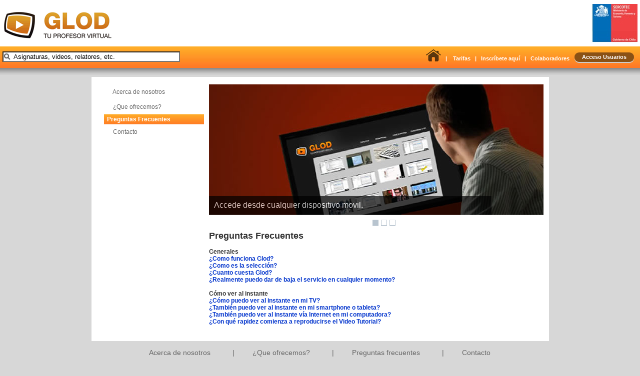

--- FILE ---
content_type: text/html; charset=UTF-8
request_url: https://www.glodchile.cl/preguntas.php
body_size: 4173
content:
<html>
<head>
<meta http-equiv="Content-Type" content="text/html; charset=utf-8" />
<title>GLOD - Tu Profesor Virtual</title>
<style type="text/css" media="all">	@import "css/site.css";</style>
<script type="text/javascript" src="lib/jquery.js"></script>
<script type="text/javascript" src="lib/coin-slider2.js"></script>
<script type="text/javascript" src="lib/jquery-ui.js"></script>
<script type="text/javascript" src="lib/auto_complete.js"></script>
<script type="text/javascript">
$().ready(function() {
        $("#buscar").autocomplete("autocomplete.php", {
                width: 260,
                matchContains: true,
                selectFirst: false
        });
});
//ACORDEON
$(document).ready(function(){
	$(".toggle_container").hide();
	$("span.trigger").click(function(){
		$(this).toggleClass("active").next().slideToggle(500); //"slow"
	});
});
</script>
<script>
  (function(i,s,o,g,r,a,m){i['GoogleAnalyticsObject']=r;i[r]=i[r]||function(){
  (i[r].q=i[r].q||[]).push(arguments)},i[r].l=1*new Date();a=s.createElement(o),
  m=s.getElementsByTagName(o)[0];a.async=1;a.src=g;m.parentNode.insertBefore(a,m)
  })(window,document,'script','//www.google-analytics.com/analytics.js','ga');

  ga('create', 'UA-44051747-1', 'glodchile.cl');
  ga('send', 'pageview');

</script>
</head>
<body style="background-image:url(img/fd.jpg); background-repeat:repeat-x;">
<form name="fr" method="post">
<div>
  <table width="100%" border="0" cellspacing="0" cellpadding="0">
    <tr>
      <td width="86%"><a href="index.php"><img src="img/logo.gif" width="222" height="61" style="float:left;" border="0"></a></td>
      <td width="14%"><a href="http://www.sercotec.cl/" target="_blank"><img src="img/logo_sercotec2.jpg" width="93" height="85" style="float:right;" border="0"></a></td>
    </tr>
    <tr>
      <th colspan="7" scope="col" background="img/fd1.jpg" height="43">
      <table width="100%" border="0" cellspacing="0" cellpadding="0" style="color:#FFF; font-family:Arial, Helvetica, sans-serif; font-size:11px;">
        <tr>
          <th scope="col"><input name="buscar" type="text" id="buscar" value="Asignaturas, videos, relatores, etc." style="float:left;" size="40" class="input_search" onFocus="if(this.value=='Asignaturas, videos, relatores, etc.') this.value='';" onBlur="if(this.value=='') this.value='Asignaturas, videos, relatores, etc.';"></th>
          <th align="right" scope="col" style="padding-bottom:6px;">
		  		<a href="index.php" title="Ir al Inicio"><img src="img/home.png" align="absbottom" border="0"></a> &nbsp;&nbsp;| &nbsp;&nbsp;
                <a href="membresia.php">Tarifas</a> &nbsp;&nbsp;|&nbsp;&nbsp; 
                <a href="registro.php">Inscríbete aquí</a> &nbsp;&nbsp;|&nbsp;&nbsp; 
                <a href="collaborator.php">Colaboradores</a>&nbsp;&nbsp;</th>
          <th width="130" scope="col"><a class="button beige" href="acceso.php"> Acceso&nbsp;Usuarios </a></th>
          </tr>
      </table></th>
    </tr>
  </table>
</div><br>
<div class="centrar_body">
<table width="100%" border="0" cellspacing="0" cellpadding="0">
  <tr>
    <td align="center" valign="top">
        <table width="200" border="0" cellspacing="0" cellpadding="0">
          <tr>
            <td class="text" height="30">&nbsp;&nbsp;&nbsp;&nbsp;&nbsp;&nbsp;<a href="nosotros.php" style="color:#666;">Acerca de nosotros</a></td>
          </tr>
          <tr>
            <td class="text" height="30">&nbsp;&nbsp;&nbsp;&nbsp;&nbsp;&nbsp;<a href="ofrecemos.php" style="color:#666;">¿Que ofrecemos?</a></td>
          </tr>
          <tr>
            <td class="text" background="img/fd2.jpg" height="20" style="color:#FFF; font-weight:bold;">&nbsp;&nbsp;Preguntas Frecuentes</td>
          </tr>
          <tr>
            <td class="text" height="30">&nbsp;&nbsp;&nbsp;&nbsp;&nbsp;&nbsp;<a href="contacto.php" style="color:#666;">Contacto</a></td>
          </tr>
        </table>
    </td>
    <td width="680">
        <table width="100%" border="0" cellspacing="0" cellpadding="0">
          <tr>
            <td>
            	<div id='coin-slider'>
                    <img src="img/nosotros.jpg"><span>Accede desde cualquier dispositivo movil.</span>
                	<a href="registro.php"><img src="img/ofrecemos.jpg"><span>Obten tu membresía.</span></a>
                    <a href="registro.php"><img src="img/index1.jpg"><span>Aprendizaje 100% Online.</span></a>                </div>
                <script type="text/javascript">
                    $(document).ready(function() {
                        $('#coin-slider').coinslider();
                    });
                </script>
        	</td>
          </tr>
          <tr>
            <td class="titles">Preguntas Frecuentes</td>
          </tr>
          <tr>
            <td class="text">&nbsp;</td>
            </tr>
          <tr>
            <td class="text"><strong>Generales</strong></td>
            </tr>
          <tr>
            <td class="text">
            	<span class="trigger"><a href="#" style="color:#0033CC;">¿Como funciona Glod?</a></span>
            	<div class="toggle_container">
                Glod es una plataforma web chilena única en su tipo, que te permite revisar los contenidos más importantes y más complejos de la mayoría de las asignaturas que comúnmente son difíciles para los alumnos de educación superior, y que por ende conllevan a altos niveles de reprobación. Es por ello que cada uno de los Video – Tutoriales disponibles en Glod cumple con el objetivo de mostrarte de un modo ameno, sencillo, y cercano los aspectos teóricos y prácticos presentes en las materias. Para ello, mediante la selección del plan que más te acomode y el pago de la suscripción elegida, se creará un perfil único de usuario unido a una contraseña, con lo que tendrás acceso a TODOS los tutoriales disponibles en Glod TODAS LAS VECES QUE QUIERAS, las 24 horas del día, hasta que expire tu membresía o decidas dar de baja tu suscripción voluntariamente.
                <br>
                </div>
            </td>
          </tr>
          <tr>
            <td class="text">
            	<span class="trigger"><a href="#" style="color:#0033CC;">¿Como es la selección?</a></span>
                <div class="toggle_container">
                Puedes revisar todos los Video Tutoriales que quieras según tus necesidades del momento, ingresando en el Buscador del Catálogo Glod las palabras clave que mejor describan la materia de tu interés, o también puedes navegar por el Catálogo Glod según área de conocimiento y temática que requieras.
                <br>
                </div>
            </td>
          </tr>
          <tr>
            <td class="text"><a href="membresia.php" style="color:#0033CC; font-weight:bold;">¿Cuanto cuesta Glod?</a></td>
          </tr>
          <tr>
            <td class="text"><span class="trigger"><a href="#" style="color:#0033CC;">¿Realmente puedo dar de baja el servicio en cualquier momento?</a></span>
            	<div class="toggle_container">Sí. Puedes dar de baja tu suscripción en el momento en que lo desees sin mayores trámites, sino solamente accediendo a las opciones de tu perfil . Sin embargo, te recomendamos considerar los siguientes aspectos:<br><br>
&nbsp;&nbsp;•	Si cancelaste la suscripción con Tarjeta de Débito: No olvides que si efectuaste el pago completo de tu membresía, al momento de dar de baja el servicio perderás el derecho a acceder a los contenidos del Catálogo Glod durante el tiempo de vigencia que aún permanezca de tu plan en tu cuenta.<br><br>
&nbsp;&nbsp;•	Si cancelaste la membresía con Tarjeta de Crédito: Para simplificar tu vida al momento de suscribir la suscripción Tú y Glod establecieron la renovación automática de tu membresía por el periodo elegido, por lo que al dar de baja el servicio perderás los días que aún permanezcan contratados, y deberás crear nuevamente tu perfil para seguir disfrutando de Glod.
				<br>
                </div>
            </td>
          </tr>
          <tr>
            <td class="text">&nbsp;</td>
          </tr>
          <tr>
            <td class="text"><strong>Cómo ver al instante</strong></td>
          </tr>
          <tr>
            <td class="text"><span class="trigger"><a href="#" style="color:#0033CC;">¿Cómo puedo ver al instante en mi TV?</a></span>
            	<div class="toggle_container">Puedes ver los Videos Tutoriales de Glod en tu televisor de las siguientes formas: <br><br>
&nbsp;&nbsp;•	Si dispones de un Smart TV con conexión a internet, puedes navegar y acceder directamente a www.glodchile.cl desde tu aparato, y allí ingresar a la plataforma usando los datos asociados a tu perfil.<br><br>
&nbsp;&nbsp;•	Si tu TV no dispone de navegación por internet, pero sí puede acoplarse a una red WiFi o Bluetooth (o no necesariamente tu TV, sino un reproductor DVD o Blu ray), quizá puedas usar la tecnología DLNA (Digital Living Network Alliance), popularizada por algunas marcas comerciales como “All Share”, para compartir contenidos desde tu Tablet o Smartphone hacia tu TV.<br><br>
&nbsp;&nbsp;•	Puedes conectar tu PC a tu TV mediante un cable HDMI (no proporcionado por Glod), o a través de un cable VGA (no proporcionado por Glod); en este último caso, no olvides que el sonido será reproducido mediante los parlantes de tu PC o un dispositivo periférico de audio (por ejemplo, un Subwoofer).
                <br>
                </div>
            </td>
          </tr>
          <tr>
            <td class="text"><span class="trigger"><a href="#" style="color:#0033CC;">¿También puedo ver al instante en mi smartphone o tableta?</a></span>
                <div class="toggle_container">Por supuesto que sí. Glod dispone de la tecnología para que puedas acceder a los contenidos del Catálogo Glod a través de tu Tablet o Smartphone, independiente se trate de sistemas operativos Iphone, Ipad, Ipod, Android, Blackberry, Symbian, u otro (por ejemplo Play Station u otras consolas con acceso a navegación por internet).
                <br>
                </div>
            </td>
          </tr>
          <tr>
            <td class="text"><span class="trigger"><a href="#" style="color:#0033CC;">¿También puedo ver al instante vía Internet en mi computadora?</a></span>
            	<div class="toggle_container">De todas maneras. Puedes acceder a los contenidos del Catálogo Glod desde cualquier dispositivo que tenga acceso a internet, ya que la tecnología usada por Glod no se restringe a los dispositivos basados en Flash; por lo tanto, si accedes desde tu PC solamente debes ingresar e identificarte en la plataforma Glod, y disfrutar de los contenidos propuestos en base a tus necesidades.
                <br>
                </div>
            </td>
          </tr>
          <tr>
            <td class="text"><span class="trigger"><a href="#" style="color:#0033CC;">¿Con qué rapidez comienza a reproducirse el Video Tutorial?</a></span>
            	<div class="toggle_container">La rapidez con la cual se reproduzcan los contenidos dependerá en primera instancia de la velocidad de tu conexión a internet; sin embargo, los Videos Tutoriales que te ofrece Glod están disponibles en Alta Calidad o Baja Calidad, según las características técnicas del ancho de banda de tu conexión a internet. 
                <br>
                </div>
            </td>
          </tr>
          <tr>
            <td class="text">&nbsp;</td>
            </tr>
        </table>
	</td>
  </tr>
</table>
<br>
</div>
<div class="footer">
    <div class="centrar">
        <div class="footer_link">
            &nbsp;&nbsp;&nbsp;&nbsp;&nbsp;&nbsp; <a href="nosotros.php" style="color:#666;">Acerca de nosotros </a>
            &nbsp;&nbsp;&nbsp;&nbsp;&nbsp;&nbsp;&nbsp;&nbsp;&nbsp;&nbsp;|&nbsp;&nbsp;&nbsp;&nbsp;&nbsp;&nbsp;&nbsp;&nbsp; <a href="ofrecemos.php" style="color:#666;">¿Que ofrecemos? </a>
            &nbsp;&nbsp;&nbsp;&nbsp;&nbsp;&nbsp;&nbsp;&nbsp;&nbsp;&nbsp;|&nbsp;&nbsp;&nbsp;&nbsp;&nbsp;&nbsp;&nbsp;&nbsp; <a href="preguntas.php" style="color:#666;">Preguntas frecuentes </a>
            &nbsp;&nbsp;&nbsp;&nbsp;&nbsp;&nbsp;&nbsp;&nbsp;&nbsp;&nbsp;|&nbsp;&nbsp;&nbsp;&nbsp;&nbsp;&nbsp;&nbsp;&nbsp; <a href="contacto.php" style="color:#666;">Contacto </a>&nbsp;&nbsp;&nbsp;&nbsp;&nbsp;&nbsp;
            <br>
            <hr color="#66666" style="border: 0; height: 1px;">
        </div>
        <div class="footer_copy">			
        	<div style="float:right;">
				 <a href="https://twitter.com/Glodchile" target="_blank"><img src="img/twitter.png" width="48" height="48" style="float:right;" title="Ir a Twitter GLOD"></a>
        		 <a href="https://www.facebook.com/tuprofesorvirtual" target="_blank"><img src="img/facebook.png" width="48" height="48" style="float:right;" title="Ir a Facebook GLOD"></a>
				 <a href="http://www.youtube.com/channel/UC1QhM6JIqnx2e0hcDab1MJA" target="_blank"><img src="img/youtube.png" width="48" height="48" style="float:right;" title="Ir a Canal Youtube" border="0"></a>
				 <a href="https://plus.google.com/u/0/105358707272126781588/posts" target="_blank"><img src="img/google_plus.png" width="48" height="48" style="float:right;" title="Ir a Google Plus" border="0"></a>
				 <a href="http://www.glodchile.cl/webmail" target="_blank"><img src="img/mailbox.png" width="48" height="48" style="float:right;" title="Ir a Webmail" border="0"></a>
			</div>
        </div>
    </div>
</div></form>
</body>
</html>
</body>
</html>

--- FILE ---
content_type: text/css
request_url: https://www.glodchile.cl/css/site.css
body_size: 3278
content:
@charset "utf-8";
/* CSS Document */
body { 
	background-color:#D7D7D7;
	text-align:center;
	font-family:Arial, Helvetica, sans-serif;
	margin: 8 5 0 5;
}
a:link    {text-decoration: none; color:#FFF;}
a:visited {text-decoration: none; color:#FFF;}
a:hover   {text-decoration: none; color:#FFF;}
a:active  {text-decoration: none; color:#FFF;}
.centrar{
	width:900px;
	margin: auto;
}
.centrar_body{
	width:900px;
	margin: auto;
	background-color:#FFF;
	padding: 15px 0px 0px 15px;
	/*min-height:500px;*/
}
.footer{
	width:100%;
	color:#666;
    height:80px;
    position: relative;
    bottom:0;
    left:0;
	background-color:#D7D7D7;
	padding-top:15px;
	z-index:0;
}

.footer_link{
	width:900px;
	font-size:14px;
}
.footer_copy{
	font-size:10px;
	text-align:left;
}


.input_search {
      background-image: url(../img/ico_search.gif);
      background-position: 0 1px;
      background-repeat: no-repeat;
	  padding-left: 20px;
    }


/*MENU HORIZONTAL*/
#menu {
	list-style:none;
	width:100%;
}

#menu li {
	float:right;
	display:block;
	text-align:center;
	border:none;
	padding: 0px 10px 10px 0px;
}

#menu li:hover {
	padding: 0px 10px 10px 0px;
}

#menu li a {
	font-family:Arial, Helvetica, sans-serif;
	font-size:12px; 
	color: #FFFFFF;
	display:block;
	font-weight:bold;
	outline:0;
	text-decoration:none;
	text-shadow: 1px 1px 1px #000000;
}

#menu li:hover a {
	color:#161616;
	text-shadow: 1px 1px 1px #ffffff;
}
#menu li .drop {
	padding-right:21px;
	background:url(../img/drop.png) no-repeat right 6px;
}
#menu li:hover .drop {
	background:url(../img/drop.png) no-repeat right 6px;
}

.dropdown_1column, 
.dropdown_4columns {
	margin:4px auto;
	float:left;
	position:absolute;
	z-index:100;
	left:-999em; /* Hides the drop down */
	
	text-align:left;
	padding:10px 5px 2px 5px;
	border:1px solid #777777;
	
	/* Gradient background */
	background:#F4F4F4;
	background: -moz-linear-gradient(top, #EEEEEE, #BBBBBB);
	background: -webkit-gradient(linear, 0% 0%, 0% 100%, from(#EEEEEE), to(#BBBBBB));

	/* Rounded Corners */
	-moz-border-radius: 0px 5px 5px 5px;
	-webkit-border-radius: 0px 5px 5px 5px;
	border-radius: 0px 5px 5px 5px;
}

.dropdown_1column {width: 140px;}
.dropdown_4columns {width: 560px;}

#menu li:hover .dropdown_1column, 
#menu li:hover .dropdown_4columns{
	left:-1px;
	top:auto;
}

.col_1,
.col_4{
	display:inline;
	float: left;
	position: relative;
	margin-left: 5px;
	margin-right: 5px;
}
.col_1 {width:130px;}
.col_4 {width:550px;}

#menu .menu_right {
	float:right;
	margin-right:0px;
}
#menu li .align_right {
	/* Rounded Corners */
	-moz-border-radius: 5px 0px 5px 5px;
    -webkit-border-radius: 5px 0px 5px 5px;
    border-radius: 5px 0px 5px 5px;
}

#menu li:hover .align_right {
	left:auto;
	right:-1px;
	top:auto;
}

#menu p, #menu h2, #menu h3, #menu ul li {
	font-family:Arial, Helvetica, sans-serif;
	line-height:21px;
	font-size:12px;
	text-align:left;
	text-shadow: 1px 1px 1px #FFFFFF;
}



#menu li:hover div a {
	font-size:12px;
	color:#015b86;
}
#menu li:hover div a:hover {
	color:#029feb;
}

#menu li ul {
	list-style:none;
	padding:0;
	margin:0 0 12px 0;
}
#menu li ul li {
	font-size:12px;
	line-height:24px;
	position:relative;
	text-shadow: 1px 1px 1px #ffffff;
	padding:0;
	margin:0;
	float:none;
	text-align:left;
	width:130px;
}
#menu li ul li:hover {
	background:none;
	border:none;
	padding:0;
	margin:0;
}


/*FIN MENU HORIZONTAL*/

.titles{
	font-family:Arial, Helvetica, sans-serif; font-size:18px; font-weight:bold; color:#333333; text-align:left;
}
.text{
	font-family:Arial, Helvetica, sans-serif; font-size:12px; color:#333333; text-align:left; 
}
.subjects_roll {
	background:url(../img/subjects_play.png) center center no-repeat #FFF;
	height: 380px;
	position: absolute;
	width: 660px;
	z-index: 10;	
	-webkit-box-shadow: 0px 0px 4px #000;
	-moz-box-shadow: 0px 0px 4px  #000;
	box-shadow: 0px 0px 4px  #000; 
}
.subjects_img {
	z-index: 10;	
	-webkit-box-shadow: 0px 0px 14px #000;
	-moz-box-shadow: 0px 0px 14px  #000;
	box-shadow: 0px 0px 14px  #000; 
}

/*.subjects_title {
	font-family:Arial, Helvetica, sans-serif; font-size:18px; font-weight:bold; color:#333333; text-align:left;
}*/
.subjects_description{
	font-family:Arial, Helvetica, sans-serif; font-size:12px; color:#333333;
}
.forum_text {font-family:Arial, Helvetica, sans-serif; font-size:11px; color:#006; font-weight:bold;}
.button{
	/* estilos tipograficos */
	
	color: #FFF;
	font-family: Arial, Helvetica, sans-serif;
	font-size: 11px;
	font-weight: bold;
	/*text-transform: uppercase;
	
	/* padding, margin y borde */
	
    padding: 3px 15px 4px 15px;
	margin-right: 3px;
	cursor: pointer;
	border: 0;
    border-radius: 10px;

	/* propiedades para la animacion  */
	
	transition: all 0.20s linear;
	-webkit-transition: all 0.20s linear;
	-moz-transition: all 0.20s linear;
	position: relative;
	bottom: 0;
}
.azul{
	background: #04a8bf;
	box-shadow: 0px 5px 0 #0491a5;
}
.beige{
	background: #8A5115;
	box-shadow: 0px 2px 0 #CCC;	
}
.orange{
	background: #FFAF27;
	box-shadow: 0px 2px 0 #FF7C24;	
}
.button:active{
	bottom: -5px;
}
.azul:active{
	box-shadow:0 0 0 #0491a5, inset 0 0 5px rgba(0, 0, 0, 0.4);			
}
.beige:active{
	box-shadow:0 0 0 #7e8783, inset 0 0 5px rgba(0, 0, 0, 0.4);		
}
.orange:active{
	box-shadow:0 0 0 #9a1604, inset 0 0 5px rgba(0, 0, 0, 0.4);		
	
}


/*
	Coin Slider jQuery plugin CSS styles
	http://workshop.rs/projects/coin-slider
*/


.coin-slider { overflow: hidden; zoom: 1; position: relative; }
.coin-slider a{ text-decoration: none; outline: none; border: none; }

.cs-buttons { font-size: 0px; padding: 10px; float: left; }
.cs-buttons a { margin-left: 5px; height: 10px; width: 10px; float: left; border: 1px solid #B8C4CF; color: #B8C4CF; text-indent: -1000px; }
.cs-active { background-color: #B8C4CF; color: #FFFFFF; }

.cs-title { width: 545px; padding: 10px; background-color: #000000; color: #FFFFFF; text-align:left;}

.cs-prev, 
.cs-next { /*background-color: #000000; color: #FFFFFF;*/ padding: 0px 10px; }

/*      END SLIDER    */

/*.roll {
	background:url(img/play.png) center center no-repeat #FFF;
	height: 100px;
	position: absolute;
	width: 150px;
	z-index: 10;	
	-webkit-box-shadow: 0px 0px 4px #000;
	-moz-box-shadow: 0px 0px 4px  #000;
	box-shadow: 0px 0px 4px  #000; 
}*/
.img {
	z-index: 10;	
	-webkit-box-shadow: 0px 0px 4px #000;
	-moz-box-shadow: 0px 0px 4px  #000;
	box-shadow: 0px 0px 4px  #000; 
}
.subjects { font-family:Arial, Helvetica, sans-serif; font-size:13px; font-weight:bold; text-align:left;}
.subjects_title { font-family:Arial, Helvetica, sans-serif; font-size:12px; font-weight:bold; color:#E56344; text-align:left;}
.subjects_description { font-family:Arial, Helvetica, sans-serif; font-size:11px;}
.subjects_url { font-family:Arial, Helvetica, sans-serif; font-size:11px; color:#E56344;}

#makeMeScrollable
{
	width:100%;
	height: 186px;
	position: relative;
	text-align:left;
}

/* Replace the last selector for the type of element you have in
   your scroller. If you have div's use #makeMeScrollable div.scrollableArea div,
   if you have links use #makeMeScrollable div.scrollableArea a and so on. */
#makeMeScrollable div.scrollableArea img
{
	position: relative;
	float: left;
	margin: 0;
	padding: 0;
	/* If you don't want the images in the scroller to be selectable, try the following
	   block of code. It's just a nice feature that prevent the images from
	   accidentally becoming selected/inverted when the user interacts with the scroller. */
	-webkit-user-select: none;
	-khtml-user-select: none;
	-moz-user-select: none;
	-o-user-select: none;
	user-select: none;
}

.trigger{ font-weight:bold;}
.toggle_container {
	color:#666; 
	text-align:justify; 
	padding-right:15px;
	padding-bottom:15px;
	clear: both;
	font-size:12px;
}


/*AUTOCOMPLETE*/

.ac_results {
        padding: 0px;
        border: 1px solid #999;
        background-color: white;
        overflow: hidden;
        z-index: 99999;
		text-align:left;
}

.ac_results ul {
        width: 100%;
        list-style-position: outside;
        list-style: none;
        padding: 0;
        margin: 0;
}

.ac_results li {
        margin: 0px;
        padding: 2px 5px;
        cursor: default;
        display: block;
		font-family:Arial, Helvetica, sans-serif;
        /* 
        if width will be 100% horizontal scrollbar will apear 
        when scroll mode will be used
        */
        /*width: 100%;*/
        font: menu;
        font-size: 12px;
        /* 
        it is very important, if line-height not setted or setted 
        in relative units scroll will be broken in firefox
        */
        line-height: 16px;
        overflow: hidden;
}

.ac_loading {
        background: white url('img/indicator.gif') right center no-repeat;
}

.ac_odd {
        background-color: #eee;
}

.ac_over {
        background-color: #0A246A;
        color: white;
}

/*END AUTOCOMPLETE*/

/*SCROLL*/
/* You can alter this CSS in order to give Smooth Div Scroll your own look'n'feel */

/* Invisible left hotspot */
div.scrollingHotSpotLeft
{
	/* The hotspots have a minimum width of 100 pixels and if there is room the will grow
    and occupy 15% of the scrollable area (30% combined). Adjust it to your own taste. */
	min-width: 75px;
	max-width: 100px;
	width: 10%;
	height: 100%;
	/* There is a big background image and it's used to solve some problems I experienced
    in Internet Explorer 6. */
	background-image: url(../img/scroll/big_transparent.gif);
	background-repeat: repeat;
	background-position: center center;
	position: absolute;
	z-index: 400;
	left: 0;
	/*  The first url is for Firefox and other browsers, the second is for Internet Explorer */
	cursor: url(../img/scroll/cursors/cursor_arrow_left.png), url(../img/scroll/cursors/cursor_arrow_left.cur),w-resize;
}

/* Visible left hotspot */
div.scrollingHotSpotLeftVisible
{
	background-image: url(../img/scroll/arrow_left.gif);				
	background-color: #fff;
	background-repeat: no-repeat;
	opacity: 0.35; /* Standard CSS3 opacity setting */
	-moz-opacity: 0.35; /* Opacity for really old versions of Mozilla Firefox (0.9 or older) */
	filter: alpha(opacity = 35); /* Opacity for Internet Explorer. */
	zoom: 1; /* Trigger "hasLayout" in Internet Explorer 6 or older versions */
}

/* Invisible right hotspot */
div.scrollingHotSpotRight
{
	min-width: 75px;
	max-width: 100px;
	width: 10%;
	height: 100%;
	background-image: url(../img/scroll/big_transparent.gif);
	background-repeat: repeat;
	background-position: center center;
	position: absolute;
	z-index: 200;
	right: 0;
	cursor: url(../img/scroll/cursors/cursor_arrow_right.png), url(../img/scroll/cursors/cursor_arrow_right.cur),e-resize;
}

/* Visible right hotspot */
div.scrollingHotSpotRightVisible
{
	background-image: url(../img/scroll/arrow_right.gif);
	background-color: #fff;
	background-repeat: no-repeat;
	opacity: 0.35;
	filter: alpha(opacity = 35);
	-moz-opacity: 0.35;
	zoom: 1;
}

/* The scroll wrapper is always the same width and height as the containing element (div).
   Overflow is hidden because you don't want to show all of the scrollable area.
*/
div.scrollWrapper
{
	position: relative;
	overflow: hidden;
	width: 100%;
	height: 100%;
}

div.scrollableArea
{
	position: relative;
	width: auto;
	height: 100%;
}
/* END SCROLL*/

.error{
	background-color:#ffebe8;
	border:1px solid #dd3c10;
	padding:7px 3px;
	text-align:center;
	margin-top:10px;
	font-family:Arial, Helvetica, sans-serif;
	font-size:12px;
}

--- FILE ---
content_type: text/plain
request_url: https://www.google-analytics.com/j/collect?v=1&_v=j102&a=1476238049&t=pageview&_s=1&dl=https%3A%2F%2Fwww.glodchile.cl%2Fpreguntas.php&ul=en-us%40posix&dt=GLOD%20-%20Tu%20Profesor%20Virtual&sr=1280x720&vp=1280x720&_u=IEBAAAABAAAAACAAI~&jid=832842747&gjid=1502242175&cid=881803289.1768600383&tid=UA-44051747-1&_gid=328977003.1768600383&_r=1&_slc=1&z=1371254676
body_size: -450
content:
2,cG-23X78GWM6C